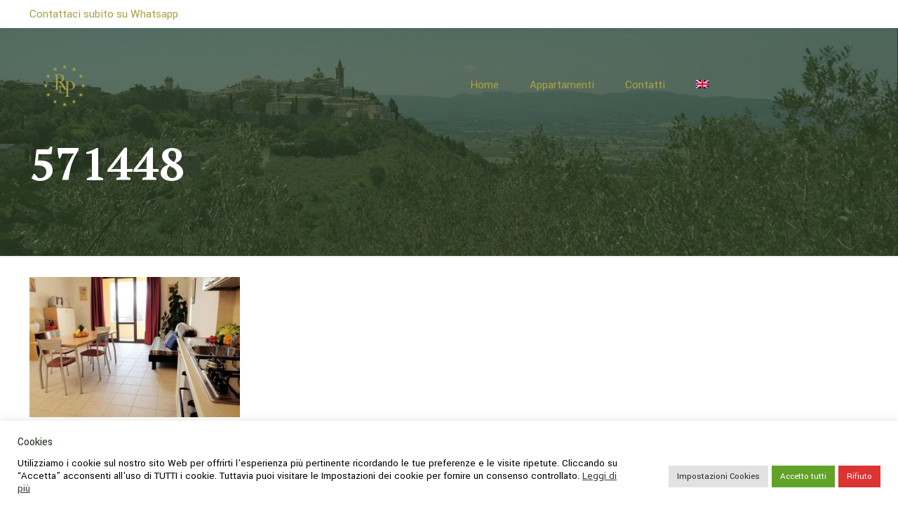

--- FILE ---
content_type: text/html; charset=utf-8
request_url: https://www.google.com/recaptcha/api2/anchor?ar=1&k=6LcB2N8UAAAAADFxTJZqrFoXlJ5FOLiFd5-hOjMx&co=aHR0cHM6Ly93d3cucmVzaWRlbnphbGFwYXNzZWdnaWF0YS5jb206NDQz&hl=en&v=PoyoqOPhxBO7pBk68S4YbpHZ&size=invisible&anchor-ms=20000&execute-ms=30000&cb=m2372qodgbdd
body_size: 48531
content:
<!DOCTYPE HTML><html dir="ltr" lang="en"><head><meta http-equiv="Content-Type" content="text/html; charset=UTF-8">
<meta http-equiv="X-UA-Compatible" content="IE=edge">
<title>reCAPTCHA</title>
<style type="text/css">
/* cyrillic-ext */
@font-face {
  font-family: 'Roboto';
  font-style: normal;
  font-weight: 400;
  font-stretch: 100%;
  src: url(//fonts.gstatic.com/s/roboto/v48/KFO7CnqEu92Fr1ME7kSn66aGLdTylUAMa3GUBHMdazTgWw.woff2) format('woff2');
  unicode-range: U+0460-052F, U+1C80-1C8A, U+20B4, U+2DE0-2DFF, U+A640-A69F, U+FE2E-FE2F;
}
/* cyrillic */
@font-face {
  font-family: 'Roboto';
  font-style: normal;
  font-weight: 400;
  font-stretch: 100%;
  src: url(//fonts.gstatic.com/s/roboto/v48/KFO7CnqEu92Fr1ME7kSn66aGLdTylUAMa3iUBHMdazTgWw.woff2) format('woff2');
  unicode-range: U+0301, U+0400-045F, U+0490-0491, U+04B0-04B1, U+2116;
}
/* greek-ext */
@font-face {
  font-family: 'Roboto';
  font-style: normal;
  font-weight: 400;
  font-stretch: 100%;
  src: url(//fonts.gstatic.com/s/roboto/v48/KFO7CnqEu92Fr1ME7kSn66aGLdTylUAMa3CUBHMdazTgWw.woff2) format('woff2');
  unicode-range: U+1F00-1FFF;
}
/* greek */
@font-face {
  font-family: 'Roboto';
  font-style: normal;
  font-weight: 400;
  font-stretch: 100%;
  src: url(//fonts.gstatic.com/s/roboto/v48/KFO7CnqEu92Fr1ME7kSn66aGLdTylUAMa3-UBHMdazTgWw.woff2) format('woff2');
  unicode-range: U+0370-0377, U+037A-037F, U+0384-038A, U+038C, U+038E-03A1, U+03A3-03FF;
}
/* math */
@font-face {
  font-family: 'Roboto';
  font-style: normal;
  font-weight: 400;
  font-stretch: 100%;
  src: url(//fonts.gstatic.com/s/roboto/v48/KFO7CnqEu92Fr1ME7kSn66aGLdTylUAMawCUBHMdazTgWw.woff2) format('woff2');
  unicode-range: U+0302-0303, U+0305, U+0307-0308, U+0310, U+0312, U+0315, U+031A, U+0326-0327, U+032C, U+032F-0330, U+0332-0333, U+0338, U+033A, U+0346, U+034D, U+0391-03A1, U+03A3-03A9, U+03B1-03C9, U+03D1, U+03D5-03D6, U+03F0-03F1, U+03F4-03F5, U+2016-2017, U+2034-2038, U+203C, U+2040, U+2043, U+2047, U+2050, U+2057, U+205F, U+2070-2071, U+2074-208E, U+2090-209C, U+20D0-20DC, U+20E1, U+20E5-20EF, U+2100-2112, U+2114-2115, U+2117-2121, U+2123-214F, U+2190, U+2192, U+2194-21AE, U+21B0-21E5, U+21F1-21F2, U+21F4-2211, U+2213-2214, U+2216-22FF, U+2308-230B, U+2310, U+2319, U+231C-2321, U+2336-237A, U+237C, U+2395, U+239B-23B7, U+23D0, U+23DC-23E1, U+2474-2475, U+25AF, U+25B3, U+25B7, U+25BD, U+25C1, U+25CA, U+25CC, U+25FB, U+266D-266F, U+27C0-27FF, U+2900-2AFF, U+2B0E-2B11, U+2B30-2B4C, U+2BFE, U+3030, U+FF5B, U+FF5D, U+1D400-1D7FF, U+1EE00-1EEFF;
}
/* symbols */
@font-face {
  font-family: 'Roboto';
  font-style: normal;
  font-weight: 400;
  font-stretch: 100%;
  src: url(//fonts.gstatic.com/s/roboto/v48/KFO7CnqEu92Fr1ME7kSn66aGLdTylUAMaxKUBHMdazTgWw.woff2) format('woff2');
  unicode-range: U+0001-000C, U+000E-001F, U+007F-009F, U+20DD-20E0, U+20E2-20E4, U+2150-218F, U+2190, U+2192, U+2194-2199, U+21AF, U+21E6-21F0, U+21F3, U+2218-2219, U+2299, U+22C4-22C6, U+2300-243F, U+2440-244A, U+2460-24FF, U+25A0-27BF, U+2800-28FF, U+2921-2922, U+2981, U+29BF, U+29EB, U+2B00-2BFF, U+4DC0-4DFF, U+FFF9-FFFB, U+10140-1018E, U+10190-1019C, U+101A0, U+101D0-101FD, U+102E0-102FB, U+10E60-10E7E, U+1D2C0-1D2D3, U+1D2E0-1D37F, U+1F000-1F0FF, U+1F100-1F1AD, U+1F1E6-1F1FF, U+1F30D-1F30F, U+1F315, U+1F31C, U+1F31E, U+1F320-1F32C, U+1F336, U+1F378, U+1F37D, U+1F382, U+1F393-1F39F, U+1F3A7-1F3A8, U+1F3AC-1F3AF, U+1F3C2, U+1F3C4-1F3C6, U+1F3CA-1F3CE, U+1F3D4-1F3E0, U+1F3ED, U+1F3F1-1F3F3, U+1F3F5-1F3F7, U+1F408, U+1F415, U+1F41F, U+1F426, U+1F43F, U+1F441-1F442, U+1F444, U+1F446-1F449, U+1F44C-1F44E, U+1F453, U+1F46A, U+1F47D, U+1F4A3, U+1F4B0, U+1F4B3, U+1F4B9, U+1F4BB, U+1F4BF, U+1F4C8-1F4CB, U+1F4D6, U+1F4DA, U+1F4DF, U+1F4E3-1F4E6, U+1F4EA-1F4ED, U+1F4F7, U+1F4F9-1F4FB, U+1F4FD-1F4FE, U+1F503, U+1F507-1F50B, U+1F50D, U+1F512-1F513, U+1F53E-1F54A, U+1F54F-1F5FA, U+1F610, U+1F650-1F67F, U+1F687, U+1F68D, U+1F691, U+1F694, U+1F698, U+1F6AD, U+1F6B2, U+1F6B9-1F6BA, U+1F6BC, U+1F6C6-1F6CF, U+1F6D3-1F6D7, U+1F6E0-1F6EA, U+1F6F0-1F6F3, U+1F6F7-1F6FC, U+1F700-1F7FF, U+1F800-1F80B, U+1F810-1F847, U+1F850-1F859, U+1F860-1F887, U+1F890-1F8AD, U+1F8B0-1F8BB, U+1F8C0-1F8C1, U+1F900-1F90B, U+1F93B, U+1F946, U+1F984, U+1F996, U+1F9E9, U+1FA00-1FA6F, U+1FA70-1FA7C, U+1FA80-1FA89, U+1FA8F-1FAC6, U+1FACE-1FADC, U+1FADF-1FAE9, U+1FAF0-1FAF8, U+1FB00-1FBFF;
}
/* vietnamese */
@font-face {
  font-family: 'Roboto';
  font-style: normal;
  font-weight: 400;
  font-stretch: 100%;
  src: url(//fonts.gstatic.com/s/roboto/v48/KFO7CnqEu92Fr1ME7kSn66aGLdTylUAMa3OUBHMdazTgWw.woff2) format('woff2');
  unicode-range: U+0102-0103, U+0110-0111, U+0128-0129, U+0168-0169, U+01A0-01A1, U+01AF-01B0, U+0300-0301, U+0303-0304, U+0308-0309, U+0323, U+0329, U+1EA0-1EF9, U+20AB;
}
/* latin-ext */
@font-face {
  font-family: 'Roboto';
  font-style: normal;
  font-weight: 400;
  font-stretch: 100%;
  src: url(//fonts.gstatic.com/s/roboto/v48/KFO7CnqEu92Fr1ME7kSn66aGLdTylUAMa3KUBHMdazTgWw.woff2) format('woff2');
  unicode-range: U+0100-02BA, U+02BD-02C5, U+02C7-02CC, U+02CE-02D7, U+02DD-02FF, U+0304, U+0308, U+0329, U+1D00-1DBF, U+1E00-1E9F, U+1EF2-1EFF, U+2020, U+20A0-20AB, U+20AD-20C0, U+2113, U+2C60-2C7F, U+A720-A7FF;
}
/* latin */
@font-face {
  font-family: 'Roboto';
  font-style: normal;
  font-weight: 400;
  font-stretch: 100%;
  src: url(//fonts.gstatic.com/s/roboto/v48/KFO7CnqEu92Fr1ME7kSn66aGLdTylUAMa3yUBHMdazQ.woff2) format('woff2');
  unicode-range: U+0000-00FF, U+0131, U+0152-0153, U+02BB-02BC, U+02C6, U+02DA, U+02DC, U+0304, U+0308, U+0329, U+2000-206F, U+20AC, U+2122, U+2191, U+2193, U+2212, U+2215, U+FEFF, U+FFFD;
}
/* cyrillic-ext */
@font-face {
  font-family: 'Roboto';
  font-style: normal;
  font-weight: 500;
  font-stretch: 100%;
  src: url(//fonts.gstatic.com/s/roboto/v48/KFO7CnqEu92Fr1ME7kSn66aGLdTylUAMa3GUBHMdazTgWw.woff2) format('woff2');
  unicode-range: U+0460-052F, U+1C80-1C8A, U+20B4, U+2DE0-2DFF, U+A640-A69F, U+FE2E-FE2F;
}
/* cyrillic */
@font-face {
  font-family: 'Roboto';
  font-style: normal;
  font-weight: 500;
  font-stretch: 100%;
  src: url(//fonts.gstatic.com/s/roboto/v48/KFO7CnqEu92Fr1ME7kSn66aGLdTylUAMa3iUBHMdazTgWw.woff2) format('woff2');
  unicode-range: U+0301, U+0400-045F, U+0490-0491, U+04B0-04B1, U+2116;
}
/* greek-ext */
@font-face {
  font-family: 'Roboto';
  font-style: normal;
  font-weight: 500;
  font-stretch: 100%;
  src: url(//fonts.gstatic.com/s/roboto/v48/KFO7CnqEu92Fr1ME7kSn66aGLdTylUAMa3CUBHMdazTgWw.woff2) format('woff2');
  unicode-range: U+1F00-1FFF;
}
/* greek */
@font-face {
  font-family: 'Roboto';
  font-style: normal;
  font-weight: 500;
  font-stretch: 100%;
  src: url(//fonts.gstatic.com/s/roboto/v48/KFO7CnqEu92Fr1ME7kSn66aGLdTylUAMa3-UBHMdazTgWw.woff2) format('woff2');
  unicode-range: U+0370-0377, U+037A-037F, U+0384-038A, U+038C, U+038E-03A1, U+03A3-03FF;
}
/* math */
@font-face {
  font-family: 'Roboto';
  font-style: normal;
  font-weight: 500;
  font-stretch: 100%;
  src: url(//fonts.gstatic.com/s/roboto/v48/KFO7CnqEu92Fr1ME7kSn66aGLdTylUAMawCUBHMdazTgWw.woff2) format('woff2');
  unicode-range: U+0302-0303, U+0305, U+0307-0308, U+0310, U+0312, U+0315, U+031A, U+0326-0327, U+032C, U+032F-0330, U+0332-0333, U+0338, U+033A, U+0346, U+034D, U+0391-03A1, U+03A3-03A9, U+03B1-03C9, U+03D1, U+03D5-03D6, U+03F0-03F1, U+03F4-03F5, U+2016-2017, U+2034-2038, U+203C, U+2040, U+2043, U+2047, U+2050, U+2057, U+205F, U+2070-2071, U+2074-208E, U+2090-209C, U+20D0-20DC, U+20E1, U+20E5-20EF, U+2100-2112, U+2114-2115, U+2117-2121, U+2123-214F, U+2190, U+2192, U+2194-21AE, U+21B0-21E5, U+21F1-21F2, U+21F4-2211, U+2213-2214, U+2216-22FF, U+2308-230B, U+2310, U+2319, U+231C-2321, U+2336-237A, U+237C, U+2395, U+239B-23B7, U+23D0, U+23DC-23E1, U+2474-2475, U+25AF, U+25B3, U+25B7, U+25BD, U+25C1, U+25CA, U+25CC, U+25FB, U+266D-266F, U+27C0-27FF, U+2900-2AFF, U+2B0E-2B11, U+2B30-2B4C, U+2BFE, U+3030, U+FF5B, U+FF5D, U+1D400-1D7FF, U+1EE00-1EEFF;
}
/* symbols */
@font-face {
  font-family: 'Roboto';
  font-style: normal;
  font-weight: 500;
  font-stretch: 100%;
  src: url(//fonts.gstatic.com/s/roboto/v48/KFO7CnqEu92Fr1ME7kSn66aGLdTylUAMaxKUBHMdazTgWw.woff2) format('woff2');
  unicode-range: U+0001-000C, U+000E-001F, U+007F-009F, U+20DD-20E0, U+20E2-20E4, U+2150-218F, U+2190, U+2192, U+2194-2199, U+21AF, U+21E6-21F0, U+21F3, U+2218-2219, U+2299, U+22C4-22C6, U+2300-243F, U+2440-244A, U+2460-24FF, U+25A0-27BF, U+2800-28FF, U+2921-2922, U+2981, U+29BF, U+29EB, U+2B00-2BFF, U+4DC0-4DFF, U+FFF9-FFFB, U+10140-1018E, U+10190-1019C, U+101A0, U+101D0-101FD, U+102E0-102FB, U+10E60-10E7E, U+1D2C0-1D2D3, U+1D2E0-1D37F, U+1F000-1F0FF, U+1F100-1F1AD, U+1F1E6-1F1FF, U+1F30D-1F30F, U+1F315, U+1F31C, U+1F31E, U+1F320-1F32C, U+1F336, U+1F378, U+1F37D, U+1F382, U+1F393-1F39F, U+1F3A7-1F3A8, U+1F3AC-1F3AF, U+1F3C2, U+1F3C4-1F3C6, U+1F3CA-1F3CE, U+1F3D4-1F3E0, U+1F3ED, U+1F3F1-1F3F3, U+1F3F5-1F3F7, U+1F408, U+1F415, U+1F41F, U+1F426, U+1F43F, U+1F441-1F442, U+1F444, U+1F446-1F449, U+1F44C-1F44E, U+1F453, U+1F46A, U+1F47D, U+1F4A3, U+1F4B0, U+1F4B3, U+1F4B9, U+1F4BB, U+1F4BF, U+1F4C8-1F4CB, U+1F4D6, U+1F4DA, U+1F4DF, U+1F4E3-1F4E6, U+1F4EA-1F4ED, U+1F4F7, U+1F4F9-1F4FB, U+1F4FD-1F4FE, U+1F503, U+1F507-1F50B, U+1F50D, U+1F512-1F513, U+1F53E-1F54A, U+1F54F-1F5FA, U+1F610, U+1F650-1F67F, U+1F687, U+1F68D, U+1F691, U+1F694, U+1F698, U+1F6AD, U+1F6B2, U+1F6B9-1F6BA, U+1F6BC, U+1F6C6-1F6CF, U+1F6D3-1F6D7, U+1F6E0-1F6EA, U+1F6F0-1F6F3, U+1F6F7-1F6FC, U+1F700-1F7FF, U+1F800-1F80B, U+1F810-1F847, U+1F850-1F859, U+1F860-1F887, U+1F890-1F8AD, U+1F8B0-1F8BB, U+1F8C0-1F8C1, U+1F900-1F90B, U+1F93B, U+1F946, U+1F984, U+1F996, U+1F9E9, U+1FA00-1FA6F, U+1FA70-1FA7C, U+1FA80-1FA89, U+1FA8F-1FAC6, U+1FACE-1FADC, U+1FADF-1FAE9, U+1FAF0-1FAF8, U+1FB00-1FBFF;
}
/* vietnamese */
@font-face {
  font-family: 'Roboto';
  font-style: normal;
  font-weight: 500;
  font-stretch: 100%;
  src: url(//fonts.gstatic.com/s/roboto/v48/KFO7CnqEu92Fr1ME7kSn66aGLdTylUAMa3OUBHMdazTgWw.woff2) format('woff2');
  unicode-range: U+0102-0103, U+0110-0111, U+0128-0129, U+0168-0169, U+01A0-01A1, U+01AF-01B0, U+0300-0301, U+0303-0304, U+0308-0309, U+0323, U+0329, U+1EA0-1EF9, U+20AB;
}
/* latin-ext */
@font-face {
  font-family: 'Roboto';
  font-style: normal;
  font-weight: 500;
  font-stretch: 100%;
  src: url(//fonts.gstatic.com/s/roboto/v48/KFO7CnqEu92Fr1ME7kSn66aGLdTylUAMa3KUBHMdazTgWw.woff2) format('woff2');
  unicode-range: U+0100-02BA, U+02BD-02C5, U+02C7-02CC, U+02CE-02D7, U+02DD-02FF, U+0304, U+0308, U+0329, U+1D00-1DBF, U+1E00-1E9F, U+1EF2-1EFF, U+2020, U+20A0-20AB, U+20AD-20C0, U+2113, U+2C60-2C7F, U+A720-A7FF;
}
/* latin */
@font-face {
  font-family: 'Roboto';
  font-style: normal;
  font-weight: 500;
  font-stretch: 100%;
  src: url(//fonts.gstatic.com/s/roboto/v48/KFO7CnqEu92Fr1ME7kSn66aGLdTylUAMa3yUBHMdazQ.woff2) format('woff2');
  unicode-range: U+0000-00FF, U+0131, U+0152-0153, U+02BB-02BC, U+02C6, U+02DA, U+02DC, U+0304, U+0308, U+0329, U+2000-206F, U+20AC, U+2122, U+2191, U+2193, U+2212, U+2215, U+FEFF, U+FFFD;
}
/* cyrillic-ext */
@font-face {
  font-family: 'Roboto';
  font-style: normal;
  font-weight: 900;
  font-stretch: 100%;
  src: url(//fonts.gstatic.com/s/roboto/v48/KFO7CnqEu92Fr1ME7kSn66aGLdTylUAMa3GUBHMdazTgWw.woff2) format('woff2');
  unicode-range: U+0460-052F, U+1C80-1C8A, U+20B4, U+2DE0-2DFF, U+A640-A69F, U+FE2E-FE2F;
}
/* cyrillic */
@font-face {
  font-family: 'Roboto';
  font-style: normal;
  font-weight: 900;
  font-stretch: 100%;
  src: url(//fonts.gstatic.com/s/roboto/v48/KFO7CnqEu92Fr1ME7kSn66aGLdTylUAMa3iUBHMdazTgWw.woff2) format('woff2');
  unicode-range: U+0301, U+0400-045F, U+0490-0491, U+04B0-04B1, U+2116;
}
/* greek-ext */
@font-face {
  font-family: 'Roboto';
  font-style: normal;
  font-weight: 900;
  font-stretch: 100%;
  src: url(//fonts.gstatic.com/s/roboto/v48/KFO7CnqEu92Fr1ME7kSn66aGLdTylUAMa3CUBHMdazTgWw.woff2) format('woff2');
  unicode-range: U+1F00-1FFF;
}
/* greek */
@font-face {
  font-family: 'Roboto';
  font-style: normal;
  font-weight: 900;
  font-stretch: 100%;
  src: url(//fonts.gstatic.com/s/roboto/v48/KFO7CnqEu92Fr1ME7kSn66aGLdTylUAMa3-UBHMdazTgWw.woff2) format('woff2');
  unicode-range: U+0370-0377, U+037A-037F, U+0384-038A, U+038C, U+038E-03A1, U+03A3-03FF;
}
/* math */
@font-face {
  font-family: 'Roboto';
  font-style: normal;
  font-weight: 900;
  font-stretch: 100%;
  src: url(//fonts.gstatic.com/s/roboto/v48/KFO7CnqEu92Fr1ME7kSn66aGLdTylUAMawCUBHMdazTgWw.woff2) format('woff2');
  unicode-range: U+0302-0303, U+0305, U+0307-0308, U+0310, U+0312, U+0315, U+031A, U+0326-0327, U+032C, U+032F-0330, U+0332-0333, U+0338, U+033A, U+0346, U+034D, U+0391-03A1, U+03A3-03A9, U+03B1-03C9, U+03D1, U+03D5-03D6, U+03F0-03F1, U+03F4-03F5, U+2016-2017, U+2034-2038, U+203C, U+2040, U+2043, U+2047, U+2050, U+2057, U+205F, U+2070-2071, U+2074-208E, U+2090-209C, U+20D0-20DC, U+20E1, U+20E5-20EF, U+2100-2112, U+2114-2115, U+2117-2121, U+2123-214F, U+2190, U+2192, U+2194-21AE, U+21B0-21E5, U+21F1-21F2, U+21F4-2211, U+2213-2214, U+2216-22FF, U+2308-230B, U+2310, U+2319, U+231C-2321, U+2336-237A, U+237C, U+2395, U+239B-23B7, U+23D0, U+23DC-23E1, U+2474-2475, U+25AF, U+25B3, U+25B7, U+25BD, U+25C1, U+25CA, U+25CC, U+25FB, U+266D-266F, U+27C0-27FF, U+2900-2AFF, U+2B0E-2B11, U+2B30-2B4C, U+2BFE, U+3030, U+FF5B, U+FF5D, U+1D400-1D7FF, U+1EE00-1EEFF;
}
/* symbols */
@font-face {
  font-family: 'Roboto';
  font-style: normal;
  font-weight: 900;
  font-stretch: 100%;
  src: url(//fonts.gstatic.com/s/roboto/v48/KFO7CnqEu92Fr1ME7kSn66aGLdTylUAMaxKUBHMdazTgWw.woff2) format('woff2');
  unicode-range: U+0001-000C, U+000E-001F, U+007F-009F, U+20DD-20E0, U+20E2-20E4, U+2150-218F, U+2190, U+2192, U+2194-2199, U+21AF, U+21E6-21F0, U+21F3, U+2218-2219, U+2299, U+22C4-22C6, U+2300-243F, U+2440-244A, U+2460-24FF, U+25A0-27BF, U+2800-28FF, U+2921-2922, U+2981, U+29BF, U+29EB, U+2B00-2BFF, U+4DC0-4DFF, U+FFF9-FFFB, U+10140-1018E, U+10190-1019C, U+101A0, U+101D0-101FD, U+102E0-102FB, U+10E60-10E7E, U+1D2C0-1D2D3, U+1D2E0-1D37F, U+1F000-1F0FF, U+1F100-1F1AD, U+1F1E6-1F1FF, U+1F30D-1F30F, U+1F315, U+1F31C, U+1F31E, U+1F320-1F32C, U+1F336, U+1F378, U+1F37D, U+1F382, U+1F393-1F39F, U+1F3A7-1F3A8, U+1F3AC-1F3AF, U+1F3C2, U+1F3C4-1F3C6, U+1F3CA-1F3CE, U+1F3D4-1F3E0, U+1F3ED, U+1F3F1-1F3F3, U+1F3F5-1F3F7, U+1F408, U+1F415, U+1F41F, U+1F426, U+1F43F, U+1F441-1F442, U+1F444, U+1F446-1F449, U+1F44C-1F44E, U+1F453, U+1F46A, U+1F47D, U+1F4A3, U+1F4B0, U+1F4B3, U+1F4B9, U+1F4BB, U+1F4BF, U+1F4C8-1F4CB, U+1F4D6, U+1F4DA, U+1F4DF, U+1F4E3-1F4E6, U+1F4EA-1F4ED, U+1F4F7, U+1F4F9-1F4FB, U+1F4FD-1F4FE, U+1F503, U+1F507-1F50B, U+1F50D, U+1F512-1F513, U+1F53E-1F54A, U+1F54F-1F5FA, U+1F610, U+1F650-1F67F, U+1F687, U+1F68D, U+1F691, U+1F694, U+1F698, U+1F6AD, U+1F6B2, U+1F6B9-1F6BA, U+1F6BC, U+1F6C6-1F6CF, U+1F6D3-1F6D7, U+1F6E0-1F6EA, U+1F6F0-1F6F3, U+1F6F7-1F6FC, U+1F700-1F7FF, U+1F800-1F80B, U+1F810-1F847, U+1F850-1F859, U+1F860-1F887, U+1F890-1F8AD, U+1F8B0-1F8BB, U+1F8C0-1F8C1, U+1F900-1F90B, U+1F93B, U+1F946, U+1F984, U+1F996, U+1F9E9, U+1FA00-1FA6F, U+1FA70-1FA7C, U+1FA80-1FA89, U+1FA8F-1FAC6, U+1FACE-1FADC, U+1FADF-1FAE9, U+1FAF0-1FAF8, U+1FB00-1FBFF;
}
/* vietnamese */
@font-face {
  font-family: 'Roboto';
  font-style: normal;
  font-weight: 900;
  font-stretch: 100%;
  src: url(//fonts.gstatic.com/s/roboto/v48/KFO7CnqEu92Fr1ME7kSn66aGLdTylUAMa3OUBHMdazTgWw.woff2) format('woff2');
  unicode-range: U+0102-0103, U+0110-0111, U+0128-0129, U+0168-0169, U+01A0-01A1, U+01AF-01B0, U+0300-0301, U+0303-0304, U+0308-0309, U+0323, U+0329, U+1EA0-1EF9, U+20AB;
}
/* latin-ext */
@font-face {
  font-family: 'Roboto';
  font-style: normal;
  font-weight: 900;
  font-stretch: 100%;
  src: url(//fonts.gstatic.com/s/roboto/v48/KFO7CnqEu92Fr1ME7kSn66aGLdTylUAMa3KUBHMdazTgWw.woff2) format('woff2');
  unicode-range: U+0100-02BA, U+02BD-02C5, U+02C7-02CC, U+02CE-02D7, U+02DD-02FF, U+0304, U+0308, U+0329, U+1D00-1DBF, U+1E00-1E9F, U+1EF2-1EFF, U+2020, U+20A0-20AB, U+20AD-20C0, U+2113, U+2C60-2C7F, U+A720-A7FF;
}
/* latin */
@font-face {
  font-family: 'Roboto';
  font-style: normal;
  font-weight: 900;
  font-stretch: 100%;
  src: url(//fonts.gstatic.com/s/roboto/v48/KFO7CnqEu92Fr1ME7kSn66aGLdTylUAMa3yUBHMdazQ.woff2) format('woff2');
  unicode-range: U+0000-00FF, U+0131, U+0152-0153, U+02BB-02BC, U+02C6, U+02DA, U+02DC, U+0304, U+0308, U+0329, U+2000-206F, U+20AC, U+2122, U+2191, U+2193, U+2212, U+2215, U+FEFF, U+FFFD;
}

</style>
<link rel="stylesheet" type="text/css" href="https://www.gstatic.com/recaptcha/releases/PoyoqOPhxBO7pBk68S4YbpHZ/styles__ltr.css">
<script nonce="eXuJR52h9bjqp8zFwaNJwg" type="text/javascript">window['__recaptcha_api'] = 'https://www.google.com/recaptcha/api2/';</script>
<script type="text/javascript" src="https://www.gstatic.com/recaptcha/releases/PoyoqOPhxBO7pBk68S4YbpHZ/recaptcha__en.js" nonce="eXuJR52h9bjqp8zFwaNJwg">
      
    </script></head>
<body><div id="rc-anchor-alert" class="rc-anchor-alert"></div>
<input type="hidden" id="recaptcha-token" value="[base64]">
<script type="text/javascript" nonce="eXuJR52h9bjqp8zFwaNJwg">
      recaptcha.anchor.Main.init("[\x22ainput\x22,[\x22bgdata\x22,\x22\x22,\[base64]/[base64]/[base64]/[base64]/[base64]/[base64]/[base64]/[base64]/[base64]/[base64]\\u003d\x22,\[base64]\x22,\x22eBVAw44DwpPDlMO0w5hKU09iw7URSF3DucKuVxU5eFlcdFZtcCBpwrFOwpjCsgYRw54Sw48lwq0ew7Yqw6kkwq8Nw7fDsATCvTNWw7rDuFNVAz0wQnQOwot9P3YNS2fCicOHw7/[base64]/UALDuiDCqmEUUlEVTMOSw6jDkMKnc8K/w7YvA8KjMsK9wrAQwogRbMK3w5cQwo7Ck1oyUXUawqHCvXjDucK0NVDCtMKwwrERwq3Ctw/[base64]/w47DmCxtwpXDuwZ6KnPCqX/DtsOEVktqw4DDosO+w54SwrDDu13ChnTCr1nDvmInHhjCl8Kkw5JvN8KNHBRIw70nw6EuwqjDkg8UEsOyw7HDnMK+wpDDnMKlNsK5D8OZD8OBf8K+FsKgw7nClcOhW8Kif2Nmwr/CtsKxJ8K9WcO1ewXDsBvCm8O2worDgcOTKDJZw53DoMOBwqlzw4XCmcOuwq7DicKHLG/[base64]/wpfDuMOyZkl+Q8OeRMOjbGDDiMK7IDYww5kfAMKuRMKGH2RHGcOpw7fDvFsgwpd5wo/CglXClDnCrmcrS37CgcO8w6HCl8KpQ23CpcOdcyEMG1ILw7LDj8KtPcKkGRPCmMOSNzFdci4Pw4wscsOUwo3CgMOxwqRPZ8OSBjMIwonCiQ9Id8Kuw7XChm15eT9Uw4PDsMOoecOAw5zCgSZDSsKGTlrDh0fCulAawrQuP8OAU8OAw5HCiA/[base64]/CsCXDmylUTMKRTA7DjxxTHsKpw7syw69fQcKWZDwyw7rCvTtnSwQTw7vDqsKzOBfCqsKPwprDmcOgwpYBCXY/wpbCrsKWw4xDZcKnw67DqMKQcsKvwqvCnMOiwqPCq2sRMcKnwp5Mw7hRN8KmwobCncK7Mi3CgcO5fy3ChsKPGRLCgsKiwoXComvCvjnCi8OKw4dqw6HChMO4B0/DknDCn3TDhsO7wo3DmxfDik8uw7g2DMKhWsK4w4zDvTXDgDTDsiPDmD9OAFcvwrEFw5TCixZtRsOlI8OIwpR8dzsqwp4Ba17DqwnDosOzw6jDtMOOwpokwrAvw7ZWccOHwohzwq/[base64]/[base64]/CcOOTFYXwrfCvUItHcKzAlnDthPDv8Kfw5XClGROasK8QsKGNhPCmsO/IwnDosOeFXfDlsKzQGfDi8KnAAXCqSzCiC/Cjy7DuVjDhxQpwrjCksOhbsK/w7RgwpVjwoPDvMKIGmNbATFdwoHDoMKaw49GwqbCnmLCgj0sH0jCpsOEWxLDm8OXAgbDn8KKW0nDvWvDqMKZVDDCvz/DhsKFwoRISsOeLWtHw5QQwrDCocKcw6RQKTo1w7HDvsKIA8OxwrTDmMKrw71HwpxPECdGJF/Dm8Kle1bDjsOdwo3CnXvCoQzCvcKNIsKFw6pfwqrCtlREPh8Ow7HCrBbDtcKbw5vClnQgwpw3w5RgZMONwojDksOWVMKOw4hCwqhewoFfGlJmQFDCiA/DjxXDjMO7QMKxWxkww6h1GMOqfy9xwrzDv8KWaDXCqMKxNUhpa8KkdcO2NWfDrE4Kw6gzNTbDo1kSU0jChsKtVsO5w6PDm0gAw4oqw6c+wofDohUbwozDlsOPw54kw53DiMK0w6hITsOSwqXCpR0BOsOhAcOHUV4Xw4JdRA/[base64]/EUU1woTDqlVDXHXCh8K7wrDCjMOfw7jDhsKHw53DmsO1w59+dXLCqcK7HlcBVsOCw6ACw5/DmcOvwrjDixnDk8KuwpjCv8Kcw5cuYMKBbV/CisKoXsKGXsObw5TDkQxNw4t+woMsEsK4GBDDk8K7w4nCvy3DqcOuw43ClsOKbAAyw43CvMKIwoXDpWBdwrpsc8KMw4AIG8OPwoJLwqMEQlhCIHzDlBkEV3R6wrs8wojDucKvw5bDhwVXwrV2wr4UN20BwqTDqcOdVMO6dMK2QcKOdzQZwpZjw5vDn1/CjgbCsm4dOMK7wrxrJ8OvwrZSworCk0jDgE08wpHCm8Kew7rCjcOYLcKTworDqsKdwptrJcKUazdow6PCqMOTw7XCsHkSQht7G8KqDUPDkMK+WgTCjsKRw6PDvMOhw7bCj8OxFMO7w6jDhcK5X8KTZcOTwosGIX/CmU93bMKow5jDgMKeScOkaMKnw6sQBB7CgTTDt25EAjIsfCxTYngbw7ZCwqEJwqHCkcKgKMKew5jDj1FcBUsJdsK7URrDj8KDw6rDmsK4V1rDjsOqc13DsMKAXVHDsS83wp/CjW5jwpHDpQ4cFB/DosKnTy9ZNClWwrTCt0hoNXE6w4Rsa8OGwoEWfcKVwqkkw6IdWMOawqzDuyIbwpvDmW/[base64]/DpmvDqMKOQsOQfMK0M0/Cl39nK8KPSsK1FTXCncOBw5NLG3zDtBgvRsKBw5zDpcKXB8OWY8OsKMK2w4rCoUjDjg3Ds8K2VMKCwoxgwq3DnBBoLEHDoQnDoFt+Wl9/wqfCmW/CvsO4ciHDgcK4PcKAVsKJMm3Cl8Klw6PDr8KzDTrCkVPDsmskw7XCgcKWw7rCuMK1wr82bSTCusKwwpQoK8O0w43DpCHDgsK/wrbDoUYtScO7wqkfC8KowoLCknxqMH/DtUh6w5PDjcKLw5wtcR7CsSNcw5fCsy4HC2bDkn9qUcOCwoF8S8O6dDJvw7fCu8K3w4XDr8ONw5XDjlbDn8OvwpzCskDCjMOnw7HDkMOmw58DT2LDjcKRw7/Dj8OPPTUgDXLDlsKew5xFR8KyIsObw7dSYMKOw79lwoTCj8Kjw5fDnMK2wrTCq0XDoRvCjk/DhMO1c8KWccOtbsO4wqrDk8OScnDCpl43woQkwog5wq7Ck8KAw7pswr7CqisDcWE/wr4ww4zDlx7CuUBYw6bClS1JAQbDu15ewpTClzHDpsOrRkNUHcOmw5/DscK9w7oOP8KKw7HCjQTCvivDhkEAw6UpR3c+w7hHwoUpw7cvHMKfex/DssKCUhPDkzDClAjCpMOnUmIFwqTCg8KKT2fDvcKeE8OOwpkwLMKEw4FzZldFdTc7wp7Cv8OvXcKnw5XDksOhd8O2w61RcsOeD1bCq2bDsXLCscKhwpPCmSgFwopBScKHMcK7EMKXH8OJWyrDj8ORwpEfIgvDjQRiw6/ChSV9w69gYFJmw4sAw7Ftw5vCmMKlQsKkSRoKwrARFcKmwqbCusOkZSLCmmAVw4ARw6rDk8OlFF7DocOscljDhcOswpbCtMO6wq7CicKjCMOoFHLDucKoJMKewqA4fh/Dt8Oywr8+ecOzwqnChR0FasOrYcKkw6DDt8OICSHCtMOpL8KGwr/[base64]/[base64]/[base64]/Cv3YFIMOxTXjDvsK+wo9Uwo/Cs8K8w7vCvhQdw4RDwr3CjgDCmAB3H3RgH8OMwp7Dt8OYB8KMRMOpS8OVai1eQkdIAcK9wodwQiLDjsO+wqfCoCZ7w6jCtXdKAcKKfAfDr8Kww4/DpMOidQ1BLsKVN1nCsREpw6jDg8KOb8O+w6/DryPClELDoXXDsCfCssOww5PDuMKuw48XwoDClH/Ds8K/fSJ5w7hdwpbDmsOpw77CtMOmwrQ7wpLDnsKtdH/CvX/CvWtUKcKrUsOUE0hoEyvCiHo1wqJuwpzDiWxRwokhw5pMPD/DiMO3wpvDl8OGYsOiMcOoLXrDomzDhVDDpMKkd2LCjcKVTBQhw4LDpjXCrMKqwobCnz3CjTh+wpx1YsO/[base64]/wrdkeAnDqEQ7NcOdw6l6w5PDrcOhYsK9wqbDsAgQRCDDrMKDw6XCqxPDp8O9ecOkEMOAEz/CssKywojDt8KVwozDncKoFgzDox9Cwpk2RMOkPsK0RkHDnTEmZ0EMwr7CnBQlaz88TcOxGcOfwoQxwqcxU8KCCG7DiVTDqsOAbWvDpE1sQsOfw4DCnVvDu8Kiw7xoWhzDlMOzwoXDqgF2w7nDr23DlcOow4/Clh/Dp0zCjcObw78rMcOhEMKxw7k/[base64]/DvwFYBsOlwrPDikVJwoJjCsOHfUTCjHzChMO9w5lZw6rCncKqwr3DoMOic2jDlsKpwrcVPcO3w6bDsUcCwp04NiYiwrZCw5nDhsO1Lg0kw5Jyw5jCmcKYX8Kuw559w6k6GcOIwqIwwpTCkT1QHEVjwoETwoTDiMKXwo/CoGUswo9qw6LDhE7DpsObwrIiScODPRTCiWMjcX/DvcO8LcOyw5dlfDXCuC4HfsO9w5zCmsOZw53CpMKRwoLCvsOTJU/Ct8KvY8OhwqPCpwEYBMO/w4rCgsO6wojCvF/CucOgEy5LYcOGFcKEQyB0eMObJAXDkMKUAhFBw5UqVHBVwoPCqsOjw4bDpsOiQCpAwqFVwpM8w5rDvQ4AwpsMwpvCpcOTYsKDw4LCjVTCu8KIOAEmTMKKw7fCpVwbaw/[base64]/CoV3CksOVKTl+woFZEhQRwp7Cnxk6w4sFw6FfZsOmUXAcwp5sB8Oiw74iKsKhwr7DusOdwooQw73CosOJSsOFw5vDusOWYMO6TcKVw6kdwrbDgjNhBlLDjjweBxDDlMKYw4/DksKIwonCtsO7wqjCmVxhw7/CmMKpw7jDuz5SJcO1eSpUAzvDgm3Dm2XCqMKvdMO0axcyHsOEw4t/esKCC8OJwqsRP8OKwo/CtsK+w70FGnsiV3g8wrfClQogP8KuIVXDlcOdGk/CkgXDh8Oow6IHwqTDlMK6wrpYKMKbw6YFwrXCm0/[base64]/CqjQRwrnDvxINdzh3wrTDscKHwqVXOW7Di8KnwqEzWFF3w5MJw45SOsKRanDCmMOWwoLCnj4gCcOpwq4mwpUVTMKfO8OHwoJdCmw3EMKhwrjCmAXCmkgTw5FQw4rCtsOMwqtFYxbDo21uw6JZwrHDq8K7PXUTwr/DhGZeK1wCw4HDocOfWsOiw4jDsMOywqzDv8K/wqIMwrZGFSNqUMO8wovCrhEtw63DgcKnQ8K1w6/Dq8KAw5HDrMObwpvDh8KowqPDizTDtW3CucK4w5p7XMOewogyLlTDuCQjGDjDlMOBXMKUacOTw5rCmW5hVsKCcW7Dk8OrAcOJw7Rfw55kwoF/Y8Klw4JWKsOMSBYUwrUIw7bCoAzDnX9tKVfCkTjDkzdqwrUZwoXCuCUcwqjDisKOwpsPMV/DrkfDpcOPPVnDmcKswrFIFcKdwp7Dum5gw6gswp/DkMOTw7oxwpVQZk/Cii8vw41/wpHCjsObCkHCiWwAZXrCpcO0wqomw5LCtD3DsMOOw5vCusKDI3wxwpNCw6AmBMOfR8K8w6DCpcOmwrfCksOnw7saUgbCtT1oBm8Aw4VAKMOfw5FPwrcIwqfDuMK2dsOlN2/Cg1TDqh/CusOJSlIgw7TCgcOjbmzDgnIlwrLCisKEw7/DjVcXw6ZgAW/[base64]/DpcOww4YgS3tdc1nCq8K4L2NHwqM/w5EkwoDCgz/[base64]/[base64]/[base64]/DusONBGlqQ8O0w4Nmw7/Ctm5tBcKpw6oQIxXCpHk/[base64]/w6jCmsKqwqdkw6d6w7jCpE1IGsKPwqQdw5hYwow5KyfCinnCqT9qw6XCrsKUw4jCnGQCwqNjFz/DqxbClsKRJ8Oyw4DDmgjDrcK3wpULw6Jcwox/[base64]/CrsONwr/CjgLDu8KlwrzDiG3Dq2fChsKGw5LDq8OAJcOdLcOYw4hzHcOPwpoSw7TCh8KEesO3wprDpG95woHDrzcPwppuwqXCs0smwoLDjcKIw5J8HMOresOnbm/CmDQFCHgrGcKqe8Omw7ZYJ0/Dtk/[base64]/Dkn1UPMKNw4ZCDsKNQhvCncKBwqldH8OgDCLChMOXwoPCk8OxwqLCkTzChnA+aBQnw7XDk8OAScKIU3EANsOaw6Ujw7nDtMOIw7PDiMK6wo/DmcKPAVjChHsewrdVw4HDuMKGZEfCpi5VwrYDw7LDlMOKw7rCpEAnwqXCpDkEwpBbJ1vDqsKtw4/Cg8O6Vz1Fd0tKwrTCoMOaJxjDnyRVwqzCh2JGwrXDq8OaTnDCqyXDtGPCrCjCscKAYcKCw6cYFcKZHMO+w48tGcKRwqBjQMK9w6B5HRHDq8KtJ8O5w4x4w4FZGcKdwpjDksOBwrzCgcOgAQYuWnpBwoQue2/DoG1Qw47CsGEJUjjDnMK3RVI8AHjCr8OLw5MmwqHDsEDDmF7DpxPChMKGSFsvEX8ELSkibcKrwrBgFyJ+ScOmNMKLKMKbwoRgeGQ5Ewt5woXDnMOJdldlOwjDn8Ojw7sCw7jCowxCw6NgfQMmDMKAw79aa8KQE0gUwqDDh8KSwoQowqw/wpchL8Okw7zCmcO6IcKtbElww77CvMOzw6nCo0/DggbChsKlV8Oaa0Bfw7rDmsKYw4wGSXd+w67Cu0vCgMKrCMKRwoF/[base64]/[base64]/Cv1lhCMKnK8KIL3cywp1TK8O2w44Sw4RlXMKBwp4Xw6dUB8OTw5wmXcOqFcO3w4oowp4CYcOUwrRsThBQcSJvw6I9eCTDvF8GwoLDmlbCj8KsJTHDrsKowqzDtcK3wpwzw558OBI3FCdVEcOlw70VblddwrdzB8Kow5bDpMK1YS3DmMK/w4xqF1DCrDI7wr1rwrt/bsKfwprCmW4fT8ODwpQqw6XDtmDCicO8LMOmP8OoMAzDmjvDvcKJw5fDjUUGT8O6w7rDjcOmS33DicO1wrEkw57ChcOBE8OOw5bCqcKJwrjCrsOvw7LCqsOFdcO1w63DmUJNEHbCpsKew6TDosOJCxImP8KqIVpYwr81wrnDr8OWwqrDsF/CjmQ2w7clAMKvPMOGfsKHwqg7w67DtEQww6ZnwrrCv8Ktwrsuw6lGwrTDlMKHRzogwpdvdsKYfcO/PsO1Ry/DnyVaWsOZwqDChMO/[base64]/Dj8OKa8KKwofCvwotQMKUwqQmwqNSeFHDliHCgsKew5zDk8K0w6vDhw5Jw7jCuTx/[base64]/[base64]/ChERxc0bCqDg8w7safsOtFcOJwrrCqnjCvWTDksKdW8ONwq7Cg0HCoHzCrm3Cl2lhDsKNw7zCsSMtw6Jawr3CpgRuR01pKhM4w5/DpjTDicKEZBjCmMKddjddwpQbwoFIwoFGwoPDpHE9w5zDhELCmcK+ORzCtjsdwq3Ck2ggInnChzooTcO7aETCrVolw4nDrcKtwpgaY3nCkEBIIsKhEsO6wpnDmATCv2/[base64]/CmXrCui0MUUAaw69lJjrCoMOnw5FzMnJsIVwfwrt5w7ECLcO6Bhd1wpwlwqFOez/DhMOdwqNwwp7DonBuZsOHe3N9ZsO6w4/[base64]/wrbCnUQiw47DrGHDnTvCvk3DuAnCtwjDj8OOwrITVcOIdHHDjmvCpMO5UMKOSnzCohnChVXDrHfCs8OQKSVJw6xVw6nDgMKow6rDqHjChsO6w67Ci8OTdy/[base64]/[base64]/ConMYCcKUSjtjwrnCg8Kfw7jDihlXwqU3w7vDqXLCsXzCt8OiwoPDighjTcK/wr/Djw/[base64]/Cm15JNlnDgMOhGHfCtnXDlsOxJHlhEDjDu0HCtcK2f0vDrBPDhsOYbsO3w6YNw47DpcOawq1uw5bDtlJmworCnU/CsjDDpcKJw7IMX3fCr8Kww4fDnCbDrMKCLMKZwr0NPcOiO0vDpsOVwo3Ds0fDvnVlwpp5I3Y6Y1AnwoY5wr/[base64]/Dhg/DrHHCoMKHUsKQVkPDhDZ+csKHwr3CmsKcw6AUBF9/wrcCYijCqVdwwrZBw6Anw7rCj3rDgsOiw53DlF3DuCxvwqDDs8KQZcOEF2DDgsKlw6hhwrrCv2IhfMKWW8Kdw4Ecw6wIwpQzDMK9EBEpwo/Dm8Kgw6TCsEfDn8KCwpgBwosPa0VZwoVOIDEZR8KRwobDv3PCkcOeOcOdwpFRwqvDmSJkwrTDtcKOwoR1H8OWRsKNwoptw43DrMKVCcK4Nw8Bw44hw4/CmcOqYsKEwr7Cm8KIwqfCriQjAMK6w6gfdSRPwq3CnR7DohrCgcKxVgLClCzCkMK9KCZKWEFFI8Kiw6Qkw6ZjEi/CpWB8w4rClHgQwq/CpS/DpcOMfCJgwoUXUnEdw5liSMK6bcKFw4NDFcOGNBzCskx+FR7CjcOkI8KudHosTELDk8KJMm7Cn1fCo17DvEQNwrbCvsOvV8OUw7LCj8Orw7XDtFYhw7/ClWzDvjLCrw57w5QPw5nDjsO4wr3Dl8OrYsK6w7rDv8Orwp7DhEdkRlPCr8KdaMKTwoJhJVI6w6prLhfDpsOGw6XChcOUaEXDgz7CmGzDhcOgwoZYEzTDgMKawq9fw4HClh0gdcKAwrINBRnCsWVMwrfClcO9F8K0V8Kjw6YXYcO+w5/DksKnw483c8KCwpDChQZ/csK+wr7ClA/DhMKOUlh4d8ODCcKCw75dP8Kjw5gGXnwHw5UjwrErw53CrljDs8KZE3gnwo8Vw4sAwoQUw55VIsO0TcKLY8OkwqRww7w4wrHDpEF0w5J0w7bCvRfCjCEmVxt6wptsPsKTwqXCi8OlwozDk8Kpw6U/wolBw4x1w7wIw43CkQTCqsK1KsK8RSpjecKEwpZnBcOIdhh+TMORaQnCpTwKwr1+SsK/ekLCjgHClMKWJ8O/w4nDhnDDmT/[base64]/DlBkSOMOewqjChV/Cjyh0w7lMwqXCpmHCmSbCln3DjsKmVcORwotILcOnfU/Cp8OFw7vDrSs7JMKWw5nDrUjCg1t4FcKhfUzDsMKfVirCjS7Dl8KNDsOlwrN0ECPCqTHCvzRYwpfDs1vDlsOrw7YAFxJQZRtKCgwJLsOKwoo4O0bDqMOLwpHDqsO9w7XDsEfDs8KAw7PDjsO7w7cQTk3DoWUsw4zDjMKSIMOqw73DshLCrUs/[base64]/[base64]/CkjDCgsKQw6TCsmxVGMObwrjCksK0Z8ORw63DoGF/w6PCi0Isw65DJcKNJUXCr3tnBsOaL8KZCMKSw4AzwokhIcOkw4fCnMO3U37DqMOCw4HClMKaw5tfwqEJVF0Yw6HDvU4/GsKDSMK5fMO7wrwHcTjDj1ZbHnt9wofCisK3w5BkTsKWHDJIPiVkb8OGDjUyPsOvXcO3DmFGT8Kzw4XDvMO1wp3CvMKqZRDDt8O7wpTCnwMSw7REw5nDjRvDkSbCksOXwpbCrmYjAGpvwroJKB7DgyrCvi0kf3FdLMKzI8KtwqPDoWswbxvCh8KIw5nDmTXDusOJwp/CljxZw5YbZcO1CUV+KMOAfMOewrDCvgPCmnMgNUnCmcKNFkdjS1E9wpTCm8OHFMKVwpMewoVXRWhhf8ObdcKqw7PCo8KiEcOQw6w2woDDmnLCusOrw5fDtVYww7kbwr/DocK8MnQOGcOFfMO+ScOAw5VWw5EhJQnCmm08fsKawp49wrDDmTLCqgDDnUfCp8O/wqzDjcOmezpqaMOdw7/Cs8Oww7fCpsK3HXLDlArDh8O5e8Oew6x3woTDgMOYwqICwrNVaRlUw7/CtMKPUMO4w61Cw5XDj2LCiQjCs8O5w6/DocKCXsKdwrgvwofCtMOkwoU0wp/DoQ3DuTnDqWA4wqfCmkzCkDpscMKDEcO5w5Jxw7HDgcOIYMKhDUNRU8Ojw6jDnMK/[base64]/DgFJVBV8lwqg2w7vCs0h6bcOiw4dbesK4Oj8sw6J/R8KXw7lfwqpWIldlTcOzw6d9UWjDj8KROcK8w6YlHMODwoUBcW7DvnjCnhrCtCTDl2kEw4ILRcOLwrsqw4YNSRrClsOyDcOKwr7DmR3Di1hnw63DsTPDnAvCgMKmw6DCpz5Ne2/[base64]/[base64]/w6nCk3pZYy4qZcKKw6zCqBBTwrNRQyfDhiDCvcOSw7DCiQDDt2zCrsKuw5HDscKPwpXDpTQ/[base64]/[base64]/wrIzw7HCgm12wqt3wo9ECMOjw4/CmMOdQ1XDvcOiwoFDHsODwqTChMK9VcOAwoxLZynDq2UBw5fCtxbDvsOQHsOCHTB5w5nChAMhwoNsSMKiHl7DtcKrw5MvwovDvcKKcMKgw7deLMOCLMOTw75Mw6J+w4bDssOEwoEDwrfCosKLw7LCnsKbC8ORwrcFU0wUFMO2Y1HCm0/CohnDiMK4I3Aswpx9w7AWw4LCqSxnw4XChMK5w60BIMOlwpbDgBU4wrhBSV/CiGEBw5JrOxNIBjDDrzsbIkVOwpcTw6pOw53CgsO8w63Do3nDgDNFw7zCrGB7cxzCmsKJeBgewqlxQwnCmcKgwqPDil7Du8KawoR9w7zDjcOGHMKWw6Ykw6jDgcOLXcOrNsKiw5zCvz/ChMOKc8KFw7l8w4gCSMOkw50nwroJw6zDsRbDtnDDkVd5IMKPEcKfDsK+w60VXUU2PcKQSSnCrWROX8K7wrdONAA7wpzDmHHDisKjZMOxwqHDiV/Dm8OQw5/[base64]/Dpw0JJ8KBaMOAw5XChF0FBB0JRsOvWMKlB8KmwoVNwq3ClcKvKCzChMK5wqBzwpVRw5bCglgaw5ceYSMQwoXCmmUDZWcZw53DhE9TR0LDvMOyayHCmcO/wqhKwohQUMOoVAVrWMKMNV91w4xowpopw7DDg8Obwpw2LiJYwq9dOsOJwoXChVpgSylVw6QTK1XCt8KSw5l1wqsPw5DDmMK+w6RswpNDwpzCt8Kxw77CtFLDssKddiNFWEVxwqR1wpZRX8Ojw4rDjV0CFjTDusOPwrhewpR/McKQw4NVIGjCoy4KwrADwoPCljPDugMtw4/Djy3CnxnCjcOZw7YuGywuw4p5GcKOfsKjw63CpkzCkwTCkz3DssK2w43Dk8K2acOoL8K1wr4zwrYmKCVRIcOyOcOhwrkrd3hoOHoLRMKNaHFQdlHDvMK3wq19wpsqKUrDh8OAf8OJV8K9w4/[base64]/QzlqwoVDHCzDthZ/SB7CsgPCpsKMwrfDi8Kqw7Z9KWDDk8Krw7PDj1gSw6MaNcKYw6XDvAfCjmVsAMOAwrwPMUUNG8O9csKAXxLChS/[base64]/w4R2bHt6H3PCinICYMOBwqtMwp3Cp3zChsOdwqZnTsKgV3hvK2kjwrrDksOKWMKwwpHDuzlIezDCj29dwrRgw63DlDt5VwpPwprCrTk+eHo3LcO3AMK9w7kow4DDhirDlUppw5XDphsnw7fChileHcOmwrl0w6LDqMOiw6DCkMKtG8O1wpDDkVdQw71vw44/PcKPKMOBw4Q3VcOVw5wpw4kvRsOnwosuJyvCjsOLwol6woVhUcKSIsOwwpbCk8OFfz9WXgPChy/CiTPDnMKWeMO4wqzCmsKCHCYyQCHCmQBVLBJZb8K8w68vw6kiYU1DC8OiwoxlasKiw4EqcMO4w5A0w67CrCDCuAxfFcKhwpXCvsK/w4zCuMOtw6HDtsOFwoDCgMKDw7hTw4hrCMKQbMKaw5dEw6zCrl5yKVQ0FsO1EBpYW8KPFQ7Dhj1HbF9xwrPCg8K/[base64]/CtiEEw5I9w5jDpcOHA8Kow73CgcKdasOHEC5gw7tbwrxDwrzDmhDCr8O7NRkHw67DjcOgR3gww7fCpsO6wpoOwqvDmMOww67DtltGe2/Cugk+wrfDp8OaPSrCtcOdT8OrQcOgwo7DvUxLwrLCmxEKTEnCnsOxWU4JYyddwot9w6R1F8KoRcK4dHo/[base64]/wqonQsKZwrXDs8K6bDoZNsKCw6XDp1E+T3pyw4zDhsKYw4YsXCjDrMKpw7fDtcOrwrPDmyxbw752w7XCgArDssONP1RTAzIAw4NFIsKqw41pI0LCtsKNw5rDslgeQsKOYsK/[base64]/[base64]/DrsKGwo4vw45denhrwq0KEmdqKcOpwo4xwpQuwrBdwpjCucKLw43DuTvDpy/DlsKUZE1fHXLClMO4wr7CrQrDlzNTKgLDssKoZcOqw7Q/RsOEw7LCs8KjasKkI8OBwrwwwp9nw4Nvw7XCjBHCrU1FEcKcwoBwwq0zcQl4woI6wovDg8Kuw6vCgk5HZsKew6nCs28Jwr7DvcOtX8OVRCbCryfDt33Cs8KEbUTDnMOcLcOZwpJjalEBVA3CvMOeGzvCiWAkCGhtG2/DsmTDm8KzR8O2A8KDUyXDijbClCDDr1VZwoYMR8OVXcOSwrPCiU9KR27CusKfNzRdwrZ+wqJ6wqQVaBcEwqEMIFPCsQnCrFxUwpzCscK5wp1bw7nDrsOYOXIsTMOCcMKlw7B8EsO9w5pYV3A0w7bDmyM6WsOrfsK5PsOswqknVcKVw7rDvg0dAAImYsOeGMK/w7Msb0/DkHwLKMKnwpPDq1jDiRAvwoLDsyjDgsKEwqzDrg4wUzxOScOBwq0NTsK6woLDvsO5woDDugw8wohec1IsFMONw5PCrnIyc8KOwqXCils4FmHCn2xORcOjBMOwSBnDj8O/bMK6w48fwpTDjyrClQ1bJxZNNn/DksOxEhHDpsK4BcKyGmRdLcKkw61uS8K5w6lfw47CkRzChMKZWGLCnUHDsljDvsKIw5Z7fMKQwozDsMOUBcOFw5fDksOGwopQwpPDosOLOyosw7PDmGA9Sw/Cm8O2IMO5MycVZcKTRsOjWwYow6gNB2LCrjvDtF/CqcKJGcKQLsKmw4dAXFZrwrVzE8O2fy8+TxfDnsKswrELSEgKwq9ZwrrCgRjDhsONwoXDmG4Zdg8DDCwNw5JIw65+w78pQsOJHsKUL8Kpe35bFjHCriM/QMOCHgpqwqbDtBNSwq7Cl0DCsVbCgcKJw6PCvcOTIsOwTMKyLWbDomjCoMOVw6XDj8KwGwfCuMOUYMKbwp/DswHDgMOmSsKTCBdANwRmEcOHwq7DqUvDvMOBUcOcw5LCoEfDhcOEwrRmwqkxw4JKH8KLLX/[base64]/DmCRsTmkkw7HDtsKdM1w0MGhawofChMK1wrXCi8OWwrFVw7rDocOCw4hNaMOewoLDr8OfwoDDk3JxwpnCvcOEQcOiIcKGw7DCq8ODMcOHcjcZaj/Dgz9yw4EKwojCnlPDixPCncOaw5rCpg/DocOJXi/[base64]/w6NrX8KKcMKsw74zcz0dwr8Twp0da3R8w4g/w71VwrMiw7YgICIrYQRVw5EhJh9vOcOhQ1rDhkBRJ2prw4huWMKXRFvDhVXDtGlYdWXDosK+wrJtVFbDilTDu2/Dn8K5Y8OjU8Kpwr5TLMKiSMKxw5EwwqTDsyh/[base64]/DuwnDjj3DhB7DosKfw5jCqMODDMOTw4AhOsK+QcK/BsOXLsKRw4QNw5URw5XDksKFwpBnScKDw6jDph5lYMKTw5tcwqIBw6ZIw7lFX8KLAMOVBsOwLhYsURt+SBHDsAfDlcKiCcOewrRRbShmKsOZwrDDuG7DmENWH8Kmw73ClcOTw7PDm8K+B8Ovw7nDvCHCicOGwqnDr2gBPMOaw5AxwqtmwoASwosLw68owqZyW0E/K8KPRsKsw7x1fcK7wonDhsKZw4PDlsKSMcKXfTvDicKZXylha8OWcznDscKJOMOXOgwgVcO4KVBWwonDhyA1T8Kaw4Auw6DCtsKUwrnCl8Kaw53CuxPCqXPCj8OzDzAbAQQgwozDk2TDhk/CpQ/ChsKpw4Q0wrciw5J+VnUUUFrCrFd0wpVRw45ww4LChgnCmSnCrsKBAlILwqPDh8OMw7/DkEHCrsOlUsKTw5Udwp4zXS5rYcK2w6nDucKtworCmsKOK8OXcjbCiBdXw7rClsOgN8KQwr1Dwqt/YcOgw7J9fXjCksOuwo1OSMKVOz3Co8ONeS42MVY7R2rCkHt9dGjDm8KBBGJeT8OmCcKJw5DCqjXDtMOkwrhGw4vDhhnCicKWSHbCs8OtGMKyKSTDr17DtXc7wrg5w5x0wpPCtVrCi8KteXTCssOLP0zDoQrDkEM4w4vDnQ8lwqMUw5zDhUsvwpgmYsKHL8Kkwr/[base64]/DohLCkMO9woFhaCYLw5DCmAsPwqkFCirDr8Oaw4PCpU1Bw5VHwoXCrhXDmQ1sw57DqCjCg8K2w4UBUsOvwpLCnjnCqkrDocKbwpMtelQFwogrwpMxZsONC8O5wr/CrCLCoVPCg8KnZA9vMcKBwpvCu8OywoDCusOyPz4WGzPDgx/CscKNbVBQX8K3YcOuw4TDm8OQM8OCw4UHfcKiwoJ1DsKNw5fDsx90w7PCqMKfUMORw7tvwoVUwo7ChcKQZMKdwpMfw4DDs8OVKULDhFJ+w7jCl8ORWAPCoDvDosKiSMOrBCDDkMKSLcO9ARAMwow+FcKBV1c4w4M/WyRCwqI3wp9uJ8KWAMOvw7NaR0TDmQfCvBU3wqHDrMK2wqFie8Kow7fDlBjDrQXCgX99NsKow7rDpDfDvcOqOcKFGsK+w60XwqZIPiZyb1jCtcKgTwHDk8OcwpnCpsOqFFJtZ8Kkw74JwqLDpEMfRjlOwqYaw7wcO08DdMOww7VAA1zDk23DrD8Dwo/Cj8O8w4cowqvDjBBVwpnCh8K/[base64]/[base64]/[base64]/CtsO7w7dswrTCq8KhEsKRew/CpsOMw4vDicOEUcOJwrnCscKQw4ZZwrY3wqRNwrDClsOQwoo1wqLDn8K+w73CigxVHsOiWMO/QmHDhHILw4rCvyQdw6nDryJxwr8AwqLCkyvDozZ4JsOJwq1+DcKrM8KRMMKaw6oAw7HCmC/CjMOZP1s6LwvDjnjCqidxwpd/R8OOAURmacOTwrnCmXgEwqFywpnCqA9Iw5/DglINcjHCt8O7wrsaeMO2w4DCi8OAwpVNAUXDtG0xDXYlKcO8Kil2XULDqMOvZCJqQk9Swp/CgcObwpvCusOLX2AyAsKmw48swoAYwprDk8O5NEvDmSV6AMObVi/CpcK+DCDCscOdccK7w45CwrzDv0vDvGDCmB/ClCXCsV7DsMKYbQNIw6dsw7U+IMKzR8K1HQ56OyLChRDDqDHDsivDqnDDi8O0wodBwoXDvcKRHkPCuy3Cv8KyfjPDjlzCq8KWw7MkPsKnMndpw7XClG/[base64]/dhM1wqlMRhzDnBbDqsKjL3dwLcKzJcORwqBxX1XDrG3CsCEUw61xE17Cm8OSw4fDuwzDv8KJecK7w45+H2RLaRXDtmIBwr/DnsKEWAnDgMK+bxNaFsKDw53DqsKMwqzCnj7CocKdMWvDmMO/[base64]/Dp8OSUh96w7/Cgy/[base64]/w5QHwpvCn8OmfmAIwp7CilrCgg/CrmZWeSomRh8awpzChsONwoQaw7HDqcKXZ1zCp8K/dQ7DsX7DnDPDsQJOw7g4w47Drwhhw6bClAZUF3zCoQ48WlfCsjE5w7vCk8ORHsKOwoDCpcKBI8KqLcKOw719wpNnwrXCtBPCrQkhw5LCkw1nwofCvzDDs8OJPsOzYkZJHcOoAD0Fwo3ClsOiw6V6A8KBBWTCiifCjQTCoMOMSA5eacKgw6/CjC7Do8OMwrfCgTxLTH/Dk8Ogw4fCrcKpwqnDvBBdw5bDrsOwwrITw6gow4QNBFA+w4zDkcKOA1zCvMO8RxPDjkTDicKyaF8wwp4Mw4xqw69Gw7jDgkEnwoMbf8Otw6VpwqbDnwItc8OewrvCvcORfcOvaSpFdHwBTCDCi8ODdsO3EsOEw64uccO1McO0esKeKsK9wo/CsyPDhB5+ZCTCs8OceyzDisOnw7vCjcOVUATCmcOrVAxwR13Dgm5aw6zCmcKoasOGdMKGw7zDjyLCq3dXw4XDrMK4LhrDoUQCdTPCiUgjFDoNY1vCgXRwwrMSwqElfhFCwodqLcOiPcKVcMOnwqnCpMOywrjCnmXDhwBFw5cMw5c/[base64]/CqAYOw64LYsKwYsOCRMKOwqI6w5TCswxxw4EowpoIw4AIw59LUsK/\x22],null,[\x22conf\x22,null,\x226LcB2N8UAAAAADFxTJZqrFoXlJ5FOLiFd5-hOjMx\x22,0,null,null,null,1,[21,125,63,73,95,87,41,43,42,83,102,105,109,121],[1017145,942],0,null,null,null,null,0,null,0,null,700,1,null,0,\[base64]/76lBhnEnQkZnOKMAhk\\u003d\x22,0,0,null,null,1,null,0,0,null,null,null,0],\x22https://www.residenzalapasseggiata.com:443\x22,null,[3,1,1],null,null,null,1,3600,[\x22https://www.google.com/intl/en/policies/privacy/\x22,\x22https://www.google.com/intl/en/policies/terms/\x22],\x22GjSiQxUKe71eQ6+2kWXPPo2kgutC0tGfA5JMX1JFec8\\u003d\x22,1,0,null,1,1768691264273,0,0,[181,88,227,62],null,[233,136,177,168,211],\x22RC-s61N9ldrtfHeqg\x22,null,null,null,null,null,\x220dAFcWeA77KfQbEYKWLmc2Wt9h5P7o8UJQF5EvOB0WuJt82LMNTkG9VguxboXaOaVSrH4-9MoQKOdIc2wmW3bG_Aj6qonRsmYgag\x22,1768774064452]");
    </script></body></html>

--- FILE ---
content_type: text/css
request_url: https://www.residenzalapasseggiata.com/wp-content/themes/lapasseggiata-child/style.css?ver=21.3.9
body_size: -60
content:
/*
Theme Name: La Passeggiata Child
Theme URI: https://www.residenzalapasseggiata.com/
Author: iPac Group
Author URI: https://www.ipacgroup.it/
Description: Tema child la passeggiata
Template: lapasseggiata
Version: 1.6.2
*/
